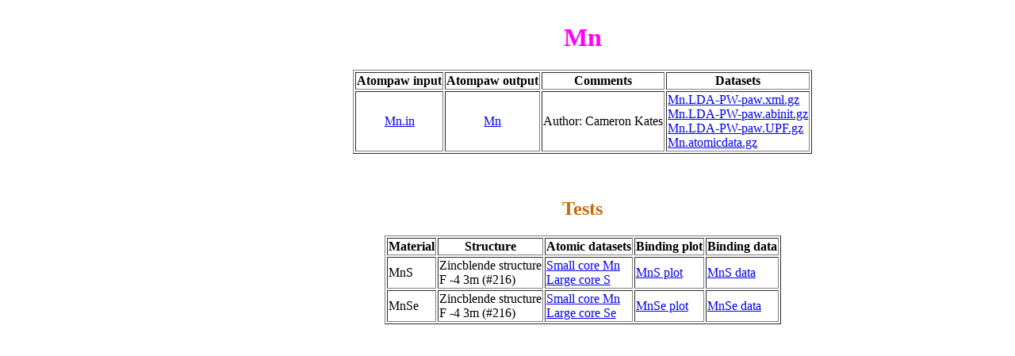

--- FILE ---
content_type: text/html; charset=UTF-8
request_url: http://users.wfu.edu/natalie/papers/pwpaw/newperiodictable/Elements/smallcore/Mn/
body_size: 2645
content:
<html>
<head>
<title>Manganese</title>
<meta http-equiv="Content-Type" content="text/html; charset=iso-8859-1">

<link href="http://users.wfu.edu/natalie/papers/pwpaw/css/Menubar.css" rel="stylesheet" type="text/css"/>
<link href="http://users.wfu.edu/natalie/papers/pwpaw/css/Layout.css" rel="stylesheet" type="text/css"/>
 
</head><body bgcolor="#FFFFFF" text="#000000">

<div id="content">

<body>

<center>
  <h1><font color ="#FF00FF">Mn</font></h1>
</center>

<center>
<table border>
<tr><td align="center"><b> Atompaw input</b></td>
<td align="center"><b> Atompaw output</b></td>
<td align="center"><b> Comments</b></td>
<td align="center"><b>Datasets</b></td></tr>
<tr><td align="center"><a href="./Mn.in">Mn.in</a></td>
<td align="center"><a href="./Mn">Mn</a></td>
<td>Author: Cameron Kates</td>
<td align="left"><a href="./Mn.LDA-PW-paw.xml.gz">
Mn.LDA-PW-paw.xml.gz</a> <br />
<a href="./Mn.LDA-PW-paw.abinit.gz">
Mn.LDA-PW-paw.abinit.gz</a> <br />
<a href="./Mn.LDA-PW-paw.UPF.gz">
Mn.LDA-PW-paw.UPF.gz</a> <br />
<a href="./Mn.atomicdata.gz">
Mn.atomicdata.gz</a> <br />
</td></tr>
</table>

<br /><br />

<h2><font color="#CC6600">Tests</font></h2>
<table border>
<tr><td align="center"><b>Material</b></td>
<td align="center"><b>Structure</b></td>
<td align="center"><b>Atomic datasets</b></td>
<td align="center"><b>Binding  plot</b></td>
<td align="center"><b>Binding  data</b></td></tr>
<tr><td>MnS</td>
<td>Zincblende structure <br />  F&nbsp;-4 3m (#216)</td>
<td><a href="http://users.wfu.edu/natalie/papers/pwpaw/newperiodictable/Elements/smallcore/Mn/index.html">Small core Mn</a><br /> 
<a href="http://users.wfu.edu/natalie/papers/pwpaw/newperiodictable/Elements/largecore/S/index.html">Large core S</a></td>
<td><a href="http://users.wfu.edu/natalie/papers/pwpaw/newperiodictable/SolidData/MnS/MnS.png"> MnS plot</a></td>
<td><a href="http://users.wfu.edu/natalie/papers/pwpaw/newperiodictable/SolidData/MnS/MnS.dat"> MnS data</a></td></tr>

<tr><td>MnSe</td>
<td>Zincblende structure <br />  F&nbsp;-4 3m (#216)</td>
<td><a href="http://users.wfu.edu/natalie/papers/pwpaw/newperiodictable/Elements/smallcore/Mn/index.html">Small core Mn</a><br /> 
<a href="http://users.wfu.edu/natalie/papers/pwpaw/newperiodictable/Elements/largecore/Se/index.html">Large core Se</a></td>
<td><a href="http://users.wfu.edu/natalie/papers/pwpaw/newperiodictable/SolidData/MnSe/MnSe.png"> MnSe plot</a></td>
<td><a href="http://users.wfu.edu/natalie/papers/pwpaw/newperiodictable/SolidData/MnSe/MnSe.dat"> MnSe data</a></td></tr>

</table>
</center>
</body>
</html>


</td>
</body>

</div>
</html>


--- FILE ---
content_type: text/css
request_url: http://users.wfu.edu/natalie/papers/pwpaw/css/Menubar.css
body_size: 1266
content:
@charset "utf-8";
/* CSS Document */

#navMenu, ul, li, li li{
	margin:0;
	padding:0;
	font-size: 16px;
}

#navMenu{
	width:150px;
	height:10px;
	float:left;
	
}

#navMenu ul{
	line-height:25px;
}

#navMenu li{
	line-style:none;
	position:relative;
	background:#600
	
}

#navMenu li li{
	list-style:none;
	position:relative;
	background:#600
	left:148px;
	top:-27px
	
}

#navMenu ul li a{
	width:148px;
	height:25px;
	display:block;
	text-decoration:none;
	text-align:left;
	font-family:Georgia, "Times New Roman", Times, serif;
	color:#FFF;
	border:4px solid #eee;
	font-size: 16px;
	
}

#navMenu ul ul{
	position:absolute;
	visibility:hidden;
	top:27px;
	left: 155px;
}

#navMenu ul li:hover ul{
	visibility:visible;
}

/*Hover*/

#navMenu li:hover{
	background-color:#600;
}

#navMenu ul li:hover ul li a:hover{
	background-color:#600;
}

#navMenu a:hover{
	font-weight:bold;
	font-size: 16px;
}

/*Sub level*/

.Sub_level{
	position:relative;
	z-index:0;
	color:#ffffff
	
}

.Sub_level:hover{
	background-color:transparent;
	z-index:60px;
}

.Sub_level ul{
	position:fixed;
	width:150px;
	background-color:#39a2b8;
	left:-3000px;
	visibility:hidden;
	overflow:visible;
}

.Sub_level:hover ul{
	position:fixed;
	visibilty:visible;
	top:0px;
	left:0;
	height:0;
}


--- FILE ---
content_type: text/css
request_url: http://users.wfu.edu/natalie/papers/pwpaw/css/Layout.css
body_size: 304
content:
@charset "utf-8";
/* CSS Document */

#content{
	padding-right:0px;
  	margin-right: 10%; 
	width:65%;
	float:right;
}

#Head{
	font-size: 42px;
	font-family:Arial, Helvetica, sans-serif;
	font-weight: bold;
	color:#060;
}

#narrow{
	padding-right:0px;
  	margin-right: 10%; 
	width:50%;
	float:right;
}
